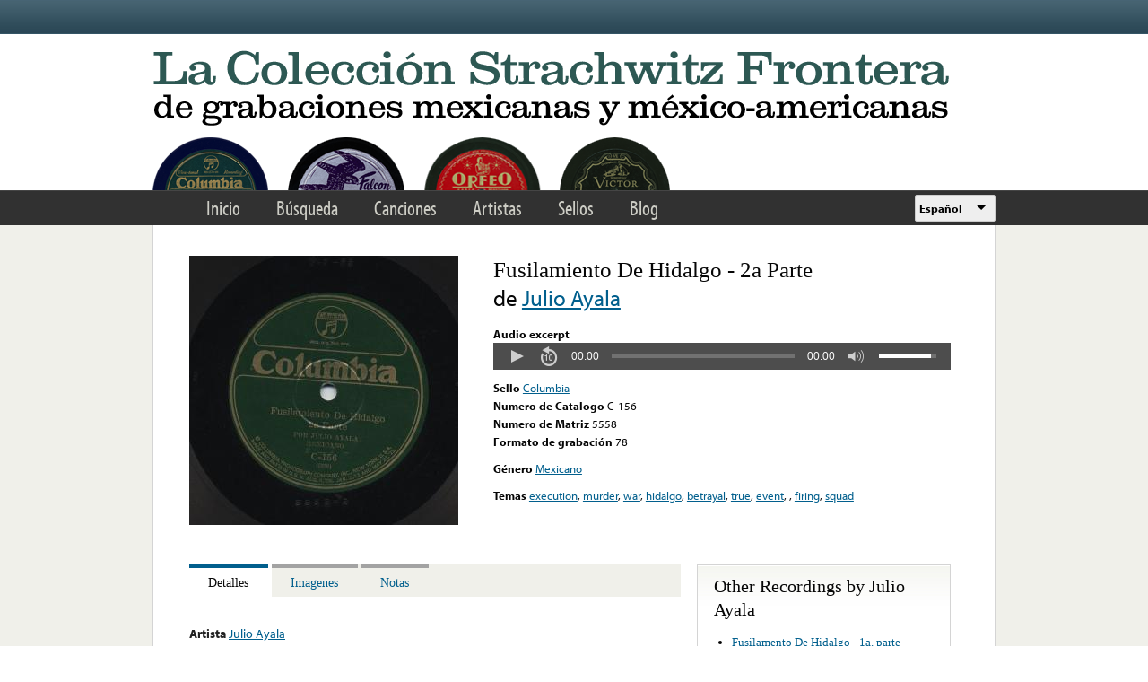

--- FILE ---
content_type: text/html; charset=utf-8
request_url: https://www.google.com/recaptcha/api2/anchor?ar=1&k=6LfFXSETAAAAADlAJYoGQNL0HCe9Kv8XcoeG1-c3&co=aHR0cHM6Ly9mcm9udGVyYS5saWJyYXJ5LnVjbGEuZWR1OjQ0Mw..&hl=en&v=PoyoqOPhxBO7pBk68S4YbpHZ&theme=light&size=normal&anchor-ms=20000&execute-ms=30000&cb=3bwddlkyfol
body_size: 49291
content:
<!DOCTYPE HTML><html dir="ltr" lang="en"><head><meta http-equiv="Content-Type" content="text/html; charset=UTF-8">
<meta http-equiv="X-UA-Compatible" content="IE=edge">
<title>reCAPTCHA</title>
<style type="text/css">
/* cyrillic-ext */
@font-face {
  font-family: 'Roboto';
  font-style: normal;
  font-weight: 400;
  font-stretch: 100%;
  src: url(//fonts.gstatic.com/s/roboto/v48/KFO7CnqEu92Fr1ME7kSn66aGLdTylUAMa3GUBHMdazTgWw.woff2) format('woff2');
  unicode-range: U+0460-052F, U+1C80-1C8A, U+20B4, U+2DE0-2DFF, U+A640-A69F, U+FE2E-FE2F;
}
/* cyrillic */
@font-face {
  font-family: 'Roboto';
  font-style: normal;
  font-weight: 400;
  font-stretch: 100%;
  src: url(//fonts.gstatic.com/s/roboto/v48/KFO7CnqEu92Fr1ME7kSn66aGLdTylUAMa3iUBHMdazTgWw.woff2) format('woff2');
  unicode-range: U+0301, U+0400-045F, U+0490-0491, U+04B0-04B1, U+2116;
}
/* greek-ext */
@font-face {
  font-family: 'Roboto';
  font-style: normal;
  font-weight: 400;
  font-stretch: 100%;
  src: url(//fonts.gstatic.com/s/roboto/v48/KFO7CnqEu92Fr1ME7kSn66aGLdTylUAMa3CUBHMdazTgWw.woff2) format('woff2');
  unicode-range: U+1F00-1FFF;
}
/* greek */
@font-face {
  font-family: 'Roboto';
  font-style: normal;
  font-weight: 400;
  font-stretch: 100%;
  src: url(//fonts.gstatic.com/s/roboto/v48/KFO7CnqEu92Fr1ME7kSn66aGLdTylUAMa3-UBHMdazTgWw.woff2) format('woff2');
  unicode-range: U+0370-0377, U+037A-037F, U+0384-038A, U+038C, U+038E-03A1, U+03A3-03FF;
}
/* math */
@font-face {
  font-family: 'Roboto';
  font-style: normal;
  font-weight: 400;
  font-stretch: 100%;
  src: url(//fonts.gstatic.com/s/roboto/v48/KFO7CnqEu92Fr1ME7kSn66aGLdTylUAMawCUBHMdazTgWw.woff2) format('woff2');
  unicode-range: U+0302-0303, U+0305, U+0307-0308, U+0310, U+0312, U+0315, U+031A, U+0326-0327, U+032C, U+032F-0330, U+0332-0333, U+0338, U+033A, U+0346, U+034D, U+0391-03A1, U+03A3-03A9, U+03B1-03C9, U+03D1, U+03D5-03D6, U+03F0-03F1, U+03F4-03F5, U+2016-2017, U+2034-2038, U+203C, U+2040, U+2043, U+2047, U+2050, U+2057, U+205F, U+2070-2071, U+2074-208E, U+2090-209C, U+20D0-20DC, U+20E1, U+20E5-20EF, U+2100-2112, U+2114-2115, U+2117-2121, U+2123-214F, U+2190, U+2192, U+2194-21AE, U+21B0-21E5, U+21F1-21F2, U+21F4-2211, U+2213-2214, U+2216-22FF, U+2308-230B, U+2310, U+2319, U+231C-2321, U+2336-237A, U+237C, U+2395, U+239B-23B7, U+23D0, U+23DC-23E1, U+2474-2475, U+25AF, U+25B3, U+25B7, U+25BD, U+25C1, U+25CA, U+25CC, U+25FB, U+266D-266F, U+27C0-27FF, U+2900-2AFF, U+2B0E-2B11, U+2B30-2B4C, U+2BFE, U+3030, U+FF5B, U+FF5D, U+1D400-1D7FF, U+1EE00-1EEFF;
}
/* symbols */
@font-face {
  font-family: 'Roboto';
  font-style: normal;
  font-weight: 400;
  font-stretch: 100%;
  src: url(//fonts.gstatic.com/s/roboto/v48/KFO7CnqEu92Fr1ME7kSn66aGLdTylUAMaxKUBHMdazTgWw.woff2) format('woff2');
  unicode-range: U+0001-000C, U+000E-001F, U+007F-009F, U+20DD-20E0, U+20E2-20E4, U+2150-218F, U+2190, U+2192, U+2194-2199, U+21AF, U+21E6-21F0, U+21F3, U+2218-2219, U+2299, U+22C4-22C6, U+2300-243F, U+2440-244A, U+2460-24FF, U+25A0-27BF, U+2800-28FF, U+2921-2922, U+2981, U+29BF, U+29EB, U+2B00-2BFF, U+4DC0-4DFF, U+FFF9-FFFB, U+10140-1018E, U+10190-1019C, U+101A0, U+101D0-101FD, U+102E0-102FB, U+10E60-10E7E, U+1D2C0-1D2D3, U+1D2E0-1D37F, U+1F000-1F0FF, U+1F100-1F1AD, U+1F1E6-1F1FF, U+1F30D-1F30F, U+1F315, U+1F31C, U+1F31E, U+1F320-1F32C, U+1F336, U+1F378, U+1F37D, U+1F382, U+1F393-1F39F, U+1F3A7-1F3A8, U+1F3AC-1F3AF, U+1F3C2, U+1F3C4-1F3C6, U+1F3CA-1F3CE, U+1F3D4-1F3E0, U+1F3ED, U+1F3F1-1F3F3, U+1F3F5-1F3F7, U+1F408, U+1F415, U+1F41F, U+1F426, U+1F43F, U+1F441-1F442, U+1F444, U+1F446-1F449, U+1F44C-1F44E, U+1F453, U+1F46A, U+1F47D, U+1F4A3, U+1F4B0, U+1F4B3, U+1F4B9, U+1F4BB, U+1F4BF, U+1F4C8-1F4CB, U+1F4D6, U+1F4DA, U+1F4DF, U+1F4E3-1F4E6, U+1F4EA-1F4ED, U+1F4F7, U+1F4F9-1F4FB, U+1F4FD-1F4FE, U+1F503, U+1F507-1F50B, U+1F50D, U+1F512-1F513, U+1F53E-1F54A, U+1F54F-1F5FA, U+1F610, U+1F650-1F67F, U+1F687, U+1F68D, U+1F691, U+1F694, U+1F698, U+1F6AD, U+1F6B2, U+1F6B9-1F6BA, U+1F6BC, U+1F6C6-1F6CF, U+1F6D3-1F6D7, U+1F6E0-1F6EA, U+1F6F0-1F6F3, U+1F6F7-1F6FC, U+1F700-1F7FF, U+1F800-1F80B, U+1F810-1F847, U+1F850-1F859, U+1F860-1F887, U+1F890-1F8AD, U+1F8B0-1F8BB, U+1F8C0-1F8C1, U+1F900-1F90B, U+1F93B, U+1F946, U+1F984, U+1F996, U+1F9E9, U+1FA00-1FA6F, U+1FA70-1FA7C, U+1FA80-1FA89, U+1FA8F-1FAC6, U+1FACE-1FADC, U+1FADF-1FAE9, U+1FAF0-1FAF8, U+1FB00-1FBFF;
}
/* vietnamese */
@font-face {
  font-family: 'Roboto';
  font-style: normal;
  font-weight: 400;
  font-stretch: 100%;
  src: url(//fonts.gstatic.com/s/roboto/v48/KFO7CnqEu92Fr1ME7kSn66aGLdTylUAMa3OUBHMdazTgWw.woff2) format('woff2');
  unicode-range: U+0102-0103, U+0110-0111, U+0128-0129, U+0168-0169, U+01A0-01A1, U+01AF-01B0, U+0300-0301, U+0303-0304, U+0308-0309, U+0323, U+0329, U+1EA0-1EF9, U+20AB;
}
/* latin-ext */
@font-face {
  font-family: 'Roboto';
  font-style: normal;
  font-weight: 400;
  font-stretch: 100%;
  src: url(//fonts.gstatic.com/s/roboto/v48/KFO7CnqEu92Fr1ME7kSn66aGLdTylUAMa3KUBHMdazTgWw.woff2) format('woff2');
  unicode-range: U+0100-02BA, U+02BD-02C5, U+02C7-02CC, U+02CE-02D7, U+02DD-02FF, U+0304, U+0308, U+0329, U+1D00-1DBF, U+1E00-1E9F, U+1EF2-1EFF, U+2020, U+20A0-20AB, U+20AD-20C0, U+2113, U+2C60-2C7F, U+A720-A7FF;
}
/* latin */
@font-face {
  font-family: 'Roboto';
  font-style: normal;
  font-weight: 400;
  font-stretch: 100%;
  src: url(//fonts.gstatic.com/s/roboto/v48/KFO7CnqEu92Fr1ME7kSn66aGLdTylUAMa3yUBHMdazQ.woff2) format('woff2');
  unicode-range: U+0000-00FF, U+0131, U+0152-0153, U+02BB-02BC, U+02C6, U+02DA, U+02DC, U+0304, U+0308, U+0329, U+2000-206F, U+20AC, U+2122, U+2191, U+2193, U+2212, U+2215, U+FEFF, U+FFFD;
}
/* cyrillic-ext */
@font-face {
  font-family: 'Roboto';
  font-style: normal;
  font-weight: 500;
  font-stretch: 100%;
  src: url(//fonts.gstatic.com/s/roboto/v48/KFO7CnqEu92Fr1ME7kSn66aGLdTylUAMa3GUBHMdazTgWw.woff2) format('woff2');
  unicode-range: U+0460-052F, U+1C80-1C8A, U+20B4, U+2DE0-2DFF, U+A640-A69F, U+FE2E-FE2F;
}
/* cyrillic */
@font-face {
  font-family: 'Roboto';
  font-style: normal;
  font-weight: 500;
  font-stretch: 100%;
  src: url(//fonts.gstatic.com/s/roboto/v48/KFO7CnqEu92Fr1ME7kSn66aGLdTylUAMa3iUBHMdazTgWw.woff2) format('woff2');
  unicode-range: U+0301, U+0400-045F, U+0490-0491, U+04B0-04B1, U+2116;
}
/* greek-ext */
@font-face {
  font-family: 'Roboto';
  font-style: normal;
  font-weight: 500;
  font-stretch: 100%;
  src: url(//fonts.gstatic.com/s/roboto/v48/KFO7CnqEu92Fr1ME7kSn66aGLdTylUAMa3CUBHMdazTgWw.woff2) format('woff2');
  unicode-range: U+1F00-1FFF;
}
/* greek */
@font-face {
  font-family: 'Roboto';
  font-style: normal;
  font-weight: 500;
  font-stretch: 100%;
  src: url(//fonts.gstatic.com/s/roboto/v48/KFO7CnqEu92Fr1ME7kSn66aGLdTylUAMa3-UBHMdazTgWw.woff2) format('woff2');
  unicode-range: U+0370-0377, U+037A-037F, U+0384-038A, U+038C, U+038E-03A1, U+03A3-03FF;
}
/* math */
@font-face {
  font-family: 'Roboto';
  font-style: normal;
  font-weight: 500;
  font-stretch: 100%;
  src: url(//fonts.gstatic.com/s/roboto/v48/KFO7CnqEu92Fr1ME7kSn66aGLdTylUAMawCUBHMdazTgWw.woff2) format('woff2');
  unicode-range: U+0302-0303, U+0305, U+0307-0308, U+0310, U+0312, U+0315, U+031A, U+0326-0327, U+032C, U+032F-0330, U+0332-0333, U+0338, U+033A, U+0346, U+034D, U+0391-03A1, U+03A3-03A9, U+03B1-03C9, U+03D1, U+03D5-03D6, U+03F0-03F1, U+03F4-03F5, U+2016-2017, U+2034-2038, U+203C, U+2040, U+2043, U+2047, U+2050, U+2057, U+205F, U+2070-2071, U+2074-208E, U+2090-209C, U+20D0-20DC, U+20E1, U+20E5-20EF, U+2100-2112, U+2114-2115, U+2117-2121, U+2123-214F, U+2190, U+2192, U+2194-21AE, U+21B0-21E5, U+21F1-21F2, U+21F4-2211, U+2213-2214, U+2216-22FF, U+2308-230B, U+2310, U+2319, U+231C-2321, U+2336-237A, U+237C, U+2395, U+239B-23B7, U+23D0, U+23DC-23E1, U+2474-2475, U+25AF, U+25B3, U+25B7, U+25BD, U+25C1, U+25CA, U+25CC, U+25FB, U+266D-266F, U+27C0-27FF, U+2900-2AFF, U+2B0E-2B11, U+2B30-2B4C, U+2BFE, U+3030, U+FF5B, U+FF5D, U+1D400-1D7FF, U+1EE00-1EEFF;
}
/* symbols */
@font-face {
  font-family: 'Roboto';
  font-style: normal;
  font-weight: 500;
  font-stretch: 100%;
  src: url(//fonts.gstatic.com/s/roboto/v48/KFO7CnqEu92Fr1ME7kSn66aGLdTylUAMaxKUBHMdazTgWw.woff2) format('woff2');
  unicode-range: U+0001-000C, U+000E-001F, U+007F-009F, U+20DD-20E0, U+20E2-20E4, U+2150-218F, U+2190, U+2192, U+2194-2199, U+21AF, U+21E6-21F0, U+21F3, U+2218-2219, U+2299, U+22C4-22C6, U+2300-243F, U+2440-244A, U+2460-24FF, U+25A0-27BF, U+2800-28FF, U+2921-2922, U+2981, U+29BF, U+29EB, U+2B00-2BFF, U+4DC0-4DFF, U+FFF9-FFFB, U+10140-1018E, U+10190-1019C, U+101A0, U+101D0-101FD, U+102E0-102FB, U+10E60-10E7E, U+1D2C0-1D2D3, U+1D2E0-1D37F, U+1F000-1F0FF, U+1F100-1F1AD, U+1F1E6-1F1FF, U+1F30D-1F30F, U+1F315, U+1F31C, U+1F31E, U+1F320-1F32C, U+1F336, U+1F378, U+1F37D, U+1F382, U+1F393-1F39F, U+1F3A7-1F3A8, U+1F3AC-1F3AF, U+1F3C2, U+1F3C4-1F3C6, U+1F3CA-1F3CE, U+1F3D4-1F3E0, U+1F3ED, U+1F3F1-1F3F3, U+1F3F5-1F3F7, U+1F408, U+1F415, U+1F41F, U+1F426, U+1F43F, U+1F441-1F442, U+1F444, U+1F446-1F449, U+1F44C-1F44E, U+1F453, U+1F46A, U+1F47D, U+1F4A3, U+1F4B0, U+1F4B3, U+1F4B9, U+1F4BB, U+1F4BF, U+1F4C8-1F4CB, U+1F4D6, U+1F4DA, U+1F4DF, U+1F4E3-1F4E6, U+1F4EA-1F4ED, U+1F4F7, U+1F4F9-1F4FB, U+1F4FD-1F4FE, U+1F503, U+1F507-1F50B, U+1F50D, U+1F512-1F513, U+1F53E-1F54A, U+1F54F-1F5FA, U+1F610, U+1F650-1F67F, U+1F687, U+1F68D, U+1F691, U+1F694, U+1F698, U+1F6AD, U+1F6B2, U+1F6B9-1F6BA, U+1F6BC, U+1F6C6-1F6CF, U+1F6D3-1F6D7, U+1F6E0-1F6EA, U+1F6F0-1F6F3, U+1F6F7-1F6FC, U+1F700-1F7FF, U+1F800-1F80B, U+1F810-1F847, U+1F850-1F859, U+1F860-1F887, U+1F890-1F8AD, U+1F8B0-1F8BB, U+1F8C0-1F8C1, U+1F900-1F90B, U+1F93B, U+1F946, U+1F984, U+1F996, U+1F9E9, U+1FA00-1FA6F, U+1FA70-1FA7C, U+1FA80-1FA89, U+1FA8F-1FAC6, U+1FACE-1FADC, U+1FADF-1FAE9, U+1FAF0-1FAF8, U+1FB00-1FBFF;
}
/* vietnamese */
@font-face {
  font-family: 'Roboto';
  font-style: normal;
  font-weight: 500;
  font-stretch: 100%;
  src: url(//fonts.gstatic.com/s/roboto/v48/KFO7CnqEu92Fr1ME7kSn66aGLdTylUAMa3OUBHMdazTgWw.woff2) format('woff2');
  unicode-range: U+0102-0103, U+0110-0111, U+0128-0129, U+0168-0169, U+01A0-01A1, U+01AF-01B0, U+0300-0301, U+0303-0304, U+0308-0309, U+0323, U+0329, U+1EA0-1EF9, U+20AB;
}
/* latin-ext */
@font-face {
  font-family: 'Roboto';
  font-style: normal;
  font-weight: 500;
  font-stretch: 100%;
  src: url(//fonts.gstatic.com/s/roboto/v48/KFO7CnqEu92Fr1ME7kSn66aGLdTylUAMa3KUBHMdazTgWw.woff2) format('woff2');
  unicode-range: U+0100-02BA, U+02BD-02C5, U+02C7-02CC, U+02CE-02D7, U+02DD-02FF, U+0304, U+0308, U+0329, U+1D00-1DBF, U+1E00-1E9F, U+1EF2-1EFF, U+2020, U+20A0-20AB, U+20AD-20C0, U+2113, U+2C60-2C7F, U+A720-A7FF;
}
/* latin */
@font-face {
  font-family: 'Roboto';
  font-style: normal;
  font-weight: 500;
  font-stretch: 100%;
  src: url(//fonts.gstatic.com/s/roboto/v48/KFO7CnqEu92Fr1ME7kSn66aGLdTylUAMa3yUBHMdazQ.woff2) format('woff2');
  unicode-range: U+0000-00FF, U+0131, U+0152-0153, U+02BB-02BC, U+02C6, U+02DA, U+02DC, U+0304, U+0308, U+0329, U+2000-206F, U+20AC, U+2122, U+2191, U+2193, U+2212, U+2215, U+FEFF, U+FFFD;
}
/* cyrillic-ext */
@font-face {
  font-family: 'Roboto';
  font-style: normal;
  font-weight: 900;
  font-stretch: 100%;
  src: url(//fonts.gstatic.com/s/roboto/v48/KFO7CnqEu92Fr1ME7kSn66aGLdTylUAMa3GUBHMdazTgWw.woff2) format('woff2');
  unicode-range: U+0460-052F, U+1C80-1C8A, U+20B4, U+2DE0-2DFF, U+A640-A69F, U+FE2E-FE2F;
}
/* cyrillic */
@font-face {
  font-family: 'Roboto';
  font-style: normal;
  font-weight: 900;
  font-stretch: 100%;
  src: url(//fonts.gstatic.com/s/roboto/v48/KFO7CnqEu92Fr1ME7kSn66aGLdTylUAMa3iUBHMdazTgWw.woff2) format('woff2');
  unicode-range: U+0301, U+0400-045F, U+0490-0491, U+04B0-04B1, U+2116;
}
/* greek-ext */
@font-face {
  font-family: 'Roboto';
  font-style: normal;
  font-weight: 900;
  font-stretch: 100%;
  src: url(//fonts.gstatic.com/s/roboto/v48/KFO7CnqEu92Fr1ME7kSn66aGLdTylUAMa3CUBHMdazTgWw.woff2) format('woff2');
  unicode-range: U+1F00-1FFF;
}
/* greek */
@font-face {
  font-family: 'Roboto';
  font-style: normal;
  font-weight: 900;
  font-stretch: 100%;
  src: url(//fonts.gstatic.com/s/roboto/v48/KFO7CnqEu92Fr1ME7kSn66aGLdTylUAMa3-UBHMdazTgWw.woff2) format('woff2');
  unicode-range: U+0370-0377, U+037A-037F, U+0384-038A, U+038C, U+038E-03A1, U+03A3-03FF;
}
/* math */
@font-face {
  font-family: 'Roboto';
  font-style: normal;
  font-weight: 900;
  font-stretch: 100%;
  src: url(//fonts.gstatic.com/s/roboto/v48/KFO7CnqEu92Fr1ME7kSn66aGLdTylUAMawCUBHMdazTgWw.woff2) format('woff2');
  unicode-range: U+0302-0303, U+0305, U+0307-0308, U+0310, U+0312, U+0315, U+031A, U+0326-0327, U+032C, U+032F-0330, U+0332-0333, U+0338, U+033A, U+0346, U+034D, U+0391-03A1, U+03A3-03A9, U+03B1-03C9, U+03D1, U+03D5-03D6, U+03F0-03F1, U+03F4-03F5, U+2016-2017, U+2034-2038, U+203C, U+2040, U+2043, U+2047, U+2050, U+2057, U+205F, U+2070-2071, U+2074-208E, U+2090-209C, U+20D0-20DC, U+20E1, U+20E5-20EF, U+2100-2112, U+2114-2115, U+2117-2121, U+2123-214F, U+2190, U+2192, U+2194-21AE, U+21B0-21E5, U+21F1-21F2, U+21F4-2211, U+2213-2214, U+2216-22FF, U+2308-230B, U+2310, U+2319, U+231C-2321, U+2336-237A, U+237C, U+2395, U+239B-23B7, U+23D0, U+23DC-23E1, U+2474-2475, U+25AF, U+25B3, U+25B7, U+25BD, U+25C1, U+25CA, U+25CC, U+25FB, U+266D-266F, U+27C0-27FF, U+2900-2AFF, U+2B0E-2B11, U+2B30-2B4C, U+2BFE, U+3030, U+FF5B, U+FF5D, U+1D400-1D7FF, U+1EE00-1EEFF;
}
/* symbols */
@font-face {
  font-family: 'Roboto';
  font-style: normal;
  font-weight: 900;
  font-stretch: 100%;
  src: url(//fonts.gstatic.com/s/roboto/v48/KFO7CnqEu92Fr1ME7kSn66aGLdTylUAMaxKUBHMdazTgWw.woff2) format('woff2');
  unicode-range: U+0001-000C, U+000E-001F, U+007F-009F, U+20DD-20E0, U+20E2-20E4, U+2150-218F, U+2190, U+2192, U+2194-2199, U+21AF, U+21E6-21F0, U+21F3, U+2218-2219, U+2299, U+22C4-22C6, U+2300-243F, U+2440-244A, U+2460-24FF, U+25A0-27BF, U+2800-28FF, U+2921-2922, U+2981, U+29BF, U+29EB, U+2B00-2BFF, U+4DC0-4DFF, U+FFF9-FFFB, U+10140-1018E, U+10190-1019C, U+101A0, U+101D0-101FD, U+102E0-102FB, U+10E60-10E7E, U+1D2C0-1D2D3, U+1D2E0-1D37F, U+1F000-1F0FF, U+1F100-1F1AD, U+1F1E6-1F1FF, U+1F30D-1F30F, U+1F315, U+1F31C, U+1F31E, U+1F320-1F32C, U+1F336, U+1F378, U+1F37D, U+1F382, U+1F393-1F39F, U+1F3A7-1F3A8, U+1F3AC-1F3AF, U+1F3C2, U+1F3C4-1F3C6, U+1F3CA-1F3CE, U+1F3D4-1F3E0, U+1F3ED, U+1F3F1-1F3F3, U+1F3F5-1F3F7, U+1F408, U+1F415, U+1F41F, U+1F426, U+1F43F, U+1F441-1F442, U+1F444, U+1F446-1F449, U+1F44C-1F44E, U+1F453, U+1F46A, U+1F47D, U+1F4A3, U+1F4B0, U+1F4B3, U+1F4B9, U+1F4BB, U+1F4BF, U+1F4C8-1F4CB, U+1F4D6, U+1F4DA, U+1F4DF, U+1F4E3-1F4E6, U+1F4EA-1F4ED, U+1F4F7, U+1F4F9-1F4FB, U+1F4FD-1F4FE, U+1F503, U+1F507-1F50B, U+1F50D, U+1F512-1F513, U+1F53E-1F54A, U+1F54F-1F5FA, U+1F610, U+1F650-1F67F, U+1F687, U+1F68D, U+1F691, U+1F694, U+1F698, U+1F6AD, U+1F6B2, U+1F6B9-1F6BA, U+1F6BC, U+1F6C6-1F6CF, U+1F6D3-1F6D7, U+1F6E0-1F6EA, U+1F6F0-1F6F3, U+1F6F7-1F6FC, U+1F700-1F7FF, U+1F800-1F80B, U+1F810-1F847, U+1F850-1F859, U+1F860-1F887, U+1F890-1F8AD, U+1F8B0-1F8BB, U+1F8C0-1F8C1, U+1F900-1F90B, U+1F93B, U+1F946, U+1F984, U+1F996, U+1F9E9, U+1FA00-1FA6F, U+1FA70-1FA7C, U+1FA80-1FA89, U+1FA8F-1FAC6, U+1FACE-1FADC, U+1FADF-1FAE9, U+1FAF0-1FAF8, U+1FB00-1FBFF;
}
/* vietnamese */
@font-face {
  font-family: 'Roboto';
  font-style: normal;
  font-weight: 900;
  font-stretch: 100%;
  src: url(//fonts.gstatic.com/s/roboto/v48/KFO7CnqEu92Fr1ME7kSn66aGLdTylUAMa3OUBHMdazTgWw.woff2) format('woff2');
  unicode-range: U+0102-0103, U+0110-0111, U+0128-0129, U+0168-0169, U+01A0-01A1, U+01AF-01B0, U+0300-0301, U+0303-0304, U+0308-0309, U+0323, U+0329, U+1EA0-1EF9, U+20AB;
}
/* latin-ext */
@font-face {
  font-family: 'Roboto';
  font-style: normal;
  font-weight: 900;
  font-stretch: 100%;
  src: url(//fonts.gstatic.com/s/roboto/v48/KFO7CnqEu92Fr1ME7kSn66aGLdTylUAMa3KUBHMdazTgWw.woff2) format('woff2');
  unicode-range: U+0100-02BA, U+02BD-02C5, U+02C7-02CC, U+02CE-02D7, U+02DD-02FF, U+0304, U+0308, U+0329, U+1D00-1DBF, U+1E00-1E9F, U+1EF2-1EFF, U+2020, U+20A0-20AB, U+20AD-20C0, U+2113, U+2C60-2C7F, U+A720-A7FF;
}
/* latin */
@font-face {
  font-family: 'Roboto';
  font-style: normal;
  font-weight: 900;
  font-stretch: 100%;
  src: url(//fonts.gstatic.com/s/roboto/v48/KFO7CnqEu92Fr1ME7kSn66aGLdTylUAMa3yUBHMdazQ.woff2) format('woff2');
  unicode-range: U+0000-00FF, U+0131, U+0152-0153, U+02BB-02BC, U+02C6, U+02DA, U+02DC, U+0304, U+0308, U+0329, U+2000-206F, U+20AC, U+2122, U+2191, U+2193, U+2212, U+2215, U+FEFF, U+FFFD;
}

</style>
<link rel="stylesheet" type="text/css" href="https://www.gstatic.com/recaptcha/releases/PoyoqOPhxBO7pBk68S4YbpHZ/styles__ltr.css">
<script nonce="8OcBKazTrb26sW86gbtIRg" type="text/javascript">window['__recaptcha_api'] = 'https://www.google.com/recaptcha/api2/';</script>
<script type="text/javascript" src="https://www.gstatic.com/recaptcha/releases/PoyoqOPhxBO7pBk68S4YbpHZ/recaptcha__en.js" nonce="8OcBKazTrb26sW86gbtIRg">
      
    </script></head>
<body><div id="rc-anchor-alert" class="rc-anchor-alert"></div>
<input type="hidden" id="recaptcha-token" value="[base64]">
<script type="text/javascript" nonce="8OcBKazTrb26sW86gbtIRg">
      recaptcha.anchor.Main.init("[\x22ainput\x22,[\x22bgdata\x22,\x22\x22,\[base64]/[base64]/[base64]/[base64]/[base64]/[base64]/KGcoTywyNTMsTy5PKSxVRyhPLEMpKTpnKE8sMjUzLEMpLE8pKSxsKSksTykpfSxieT1mdW5jdGlvbihDLE8sdSxsKXtmb3IobD0odT1SKEMpLDApO08+MDtPLS0pbD1sPDw4fFooQyk7ZyhDLHUsbCl9LFVHPWZ1bmN0aW9uKEMsTyl7Qy5pLmxlbmd0aD4xMDQ/[base64]/[base64]/[base64]/[base64]/[base64]/[base64]/[base64]\\u003d\x22,\[base64]\\u003d\x22,\x22Fl06wrtpw4MmDcOVwop+w6XDrTldYUXCtMK7w5UBwpEaKjYww5HDosKtBsKjWgHCuMOFw5jCvcK8w7vDiMK/wrfCvS7DpcK/woUtwpPCo8KjB1zCgjtdVsKYworDvcOawq4cw45vUMOlw7RtG8OmSsOEwo3Dvjs3wo7Dm8OSXMKJwptlIHcKwppTw53Cs8O7woPCgQjCusODVATDjMOIwrXDrEoyw5hNwr1PfsKLw5MrwqrCvwo/ezlPwrzDjFjCsnc8woIgwqvDhcKDBcKBwpcTw7ZNWcOxw65awoQow47DsmrCj8KAw6RjCChnw653ETDDjX7DhGRJNg1Ww4ZTE1ZIwpM3BsOqbsKDwqXDjnfDvcK8woXDg8KawoBobiPCk1Z3wqcMPcOGwovCnFpjC0DCvcKmM8OWKBQhw7vCiU/[base64]/[base64]/[base64]/DgMODwrrDpELCl8KDw5jDqcOKWcKcDT0MEcOgahNVOncJw7tSw6/DnCbCm1LDtsO3JC/DtETDicOrIMKbwr7CgMOvw6Egw6HDjW3CqnE0Rzsgw5fDsjLDssK4w6/CvsKAXcOxw7kRP0IIwqYAJGlxIgF/McOeIg3DkMK3cwwpw5Y2w47DgsKJc8KNbCDCghhPw6sBI3HCtVs8WcOTworDr2jCiEJ8W8OqURt/wpTCkTgDw4E8ccKzwrvDncOTJMOGw6LCr1LDv3ddw6dsw43Dq8OJwqxCMsKOw5LDhcKzw4ZrLsKBasKkdkfCkGLCt8Odw7M0e8OMMMOqw612I8Obw6DCtFx1w6fDkS/DnB45FCRMwqkqYsKfw7TDo0/Dt8O8wojDjxAJCMOBS8KAF2rCpirCrwMyDyXDkUgnMcObPRPDpMODwphBF1HCrGfDiCbCqsOtH8KbCMKAw4fDscOTwqUrFRtGwrHCrsOmdsO1N0Qgw5MHw4/DpgoZwrnCqMKfwr/[base64]/ChVbCqsKXH8Klw7o2JxoJXcOLw4dDAynDm8OaHMKQwpPDtkIjfAvCigEHwolow5LDtybCqTQ9wqfDucKDw6QywpjChEACCsO7UUMxwqZVNMKQRQjCj8Klcw/Dln0xwrt1bsKfCMOSw4d8SsKIeDbDp39zwoAlwphccyxjfMK3S8Kewr9yVsKva8OeSwUAwrvDlDHDrcKfwrxfBF0tVBYXw6bDmMOew5nCusOBcFrDk0RDVsOFw60hcMOjw6/CjSoCw5HCnMK3MxZ2wqoeeMOWJsK3wol8CGDDj256U8O8IyDCpcKnW8KzTALCg1TDjMOBJAYBw6YAwoTDlHLDmybCqzbCiMOlwoHCqcKYNsOrw7NDAsOww4wKw6o1ZsOHKgXCuisKwobDosK+w63DlGXCmwrClxZHO8ONWMK/BS/DhMObw5NBwqY9HR7CtjrCscKKwrDCqcOVw73DpsOAwpXCgXjClyQAOnTCpwZnwpTDgMKzEk8IPjR2w7zCjsOPw7YJY8ObHsOYHDsywrfDgcOqwoXCn8K/[base64]/NwrDvsOic8K8w4XDmFk9I1fCgsO0e2bCj11Ow4zDjcK+clnDucOMw58HwqQBYcK9AMKqJG3ClkrDkxgMw5tEPErCh8KNw43CucOGw7/[base64]/A389wo4JTsO3a8OgMsKCwpUgwrESw7jCnyfDq8KkVsKvw77CpsObwr9kQl3Csj/[base64]/DiA7CiEkswrTCtnvDm0FAwpY4wo7ClDPDocKXw64/VhYaK8KXw6zCicOOw6TDosOcwp/CtEMhdcOow4ZNw47CvsK4JBIgwp7DrVEvT8Otw7zDvcOke8OgwrIVA8OIKsKLU2xRw6gBGsO+w7TDnxDCgsOkUz8rRCIYw4nCsTt7wo7DkTJ4XMOjwq1QDMOpw53DkUvDt8KDwrfCsHxoNyTDi8OjO1PDqXBcAR/[base64]/L8O7LcKyw5HCi8KvaDjCsXDCn8ObwokiwpRtw7YgT1gDDCp8wobCuALDtT1IZRhsw4wJUQ8LH8OOJV9nw6gmPg4fwo4FJMKCVsKqZyPCmGnDpcKlw5vDm3/Cp8OzBRwgHUTCl8Okw7bCqMKZHsKUB8OhwrPCmUnDj8OHGWHCjMO/JMOZwpTDtMOPbCrChzfDn1LDpMO6ccKwacO3ccOuwpENO8OYwrvDk8OTVHHDjTUhwqnCsV4vwpF6w6LDosKfw44SIcO1wpnChULDtnjCgMKPLxpAecOow7nDpsKZC0hww43CiMKxwpRmLsKiw5/DvUwNw6nDmAsEwobDmStlwrBZBsKhwqkqw503UcOgeTvCkytNW8KiwoXClcKQw6XCl8Oqw5hZTCnCp8OwwrbCmBdFecObw5tdTcOJwoRFZcOxw6fDsBdJw6hpwq7Cty9cccOOwqvDvsO4KcOKw4bDnMK8V8KwwrHCsRd/YXU6TiDCiMO1w4lBb8OJLTMJw6fCtV/CoCDDuW9aWsKJwos1ZsKewrcXw7zDrsO2F2LDmMKifG7ChW/Ck8KcCsOAw43DllkWwo3CmcOCw7bDgcOywpHCqlx5NcObJxJXw73Ct8O9woTDiMONwqLDmMKXwpohw6ZcScKUw5jCihsVdFkKw6I0ecK5wqTCrMKOwqlqwpPCpsKTdsOwwpHDsMOVTVvCmcKdwo8/wo0FwpNBJ0A4wrEwH1cXe8KmZ3bCs39+DFYzw7rDucOcbcOdUsO5w5kmw7U7w5zCg8KYw6jCh8KVFQnDvnbDrS0IUxPCvsO7wpMaTC92w7vCgkdzwoLCocKCLMOQwocvwq1Lw6FLwrdKw4bDmhbCvA7DrTfDul3CqjR5JsOjKMKpaEnDgB/Dli4OCsK4wobDjcKow5wFSsOmWMOtw6TCq8OpMw/CsMKawrIXwrEbw4bCssOkMBHCjcKuVMO+w5zCvMOOwqwGwrFlIirDvMOHJlLCtUrCikhpMWMtdsOmw5PChndXOG3DqcKLNcO0G8KVHRkxTnQ8DhXChWHDiMK2w5rDnsK6wp1ew5bDuDDCjAfCmj/Co8OLw4fClsKiwpowwo9/OjtMZlp6w7LDvGrDngLCjRjCvsKteAJjWVlPwq1cwrNyTMOfw4FcPyfClsKnw4nDscKEQcO+NMK3w6vCv8OnwpDDjXXDjsOZwo/Ci8OtA1Yew43CisO/wpnCgTNiwqrDtcKjw7LCthkPw6UnAsKnZxnCpcO9w71+WsO/eHnDsi59JVtEUMKEw4dxHSbDoVPCsAFDFVVGazrDhcOvwoHDoHLCiCU1dCx5wqwOPV4fw7DClcKiwrdmw5Fdw7jDtsK8wq46w6dBwr3DgTvDpD3CjMKowpDDpjHCvE/DssO/w4ABwq9aw45yFsOXwo3DhXICU8KcwpMYa8OvK8OYScKmc1IrCsKtTsOhSVcoYmpKwoZEw7TDiGoTaMKjI2gUwr18EkbCvxXDisKowrkgwpDDrMKxwp3Dn1HDvF43woN0eMKow45cw6DChMOACsKAw57CvSAMw6IVKcK8w6wgZHUcw6/Dp8KeHcOmw5pebgHChMKgSsKdw5DCr8OHw58iDsKSwr7DpsKpdsK7WBvDlcOywqfCvSPDkhHDrcO+wqPCvcOQSsOawo/DmcOKcnrCvVHDvynDosORwoBcwpnDiishwo4IwokPGsKawonDtwbDvcKPZcObMz1bFMOIHlbCl8OwM2ZiE8Kcc8Khw7cew4zCtFBTQcO8wrEvNS/DtsKgwqnDgsKmwqckw7XCgEIvGsK0w511Xz/[base64]/[base64]/Dn8Oaw4M2wpzCm8Ozw7nCjiYYwrLCgjXDg8OTKmDCvF/DnCjCt2JeE8KbLnXDrj9tw5xkw5EgwpDCt0lOwqdkw7bCmcOQw7lgwpLDjsKGHihpGsKodsKYG8KNwprCh0fCiDXCuQMpwrXCpkDDsBAxE8K9wqPCpcO+wr7CiMOdw4rCqsOdScKGwozDkXXDvG/CrcOQbsKNasK9YhZUw57DpG3DtsOINMOrasKDGw8vZMO6csOsdi/DsxhGBMKewq/Dk8OXw4PCp3Eow78swrp6w4wAwqXCtWDCgxE1w4XCmSfCu8OaITB7w4IBw5YRwppVLcKTwrIvF8KEwqnCh8KkQcKkbzVCw6/CiMKDKTtyHl/DusKvw7TCon7DkE3Ct8ODYy/Dq8ONwqvCilMsKsO4wr57EEM5ZcK4wpnCjwPCsCoPw5EIf8KCcGV+wo/Dn8KMT0ESG1TDlcKXE0vCkCLCmcKGVcOZVVYcwoBNQcKRwqvCsW1BEMOlH8KBClHCs8OXwod2w5XDomXDocKYwoYHcjI7w5LDscK4wolRw5ZPGsOKTx1BwoDDm8K2ElLDsX3CoTkEfcOBw70CMcOTXmN/w7bDjBxYRMKef8O9wpTDkcOlOMK2wpbDpEnCj8OHCEojcxYeU2/Dgh3DqsKrBcKxQMOXE3/[base64]/[base64]/ClsOHw5fDn8KewrsYwoxPW0Bmw4zCqi51cMKgw4/[base64]/XQDDgG/CosKnB8OwGVTChkQUNn4mwr43wrPDnsK6w4hlC8O2wrUgw7/[base64]/DvnwMW33CvygEwpRywpvDuGhYw7MzWw0Hw6J+wr7CgMK+wpnDrTRow4EuScOTw7AHJ8OxwrjCpcKdOsKSwroLfmE4w5bDjsO3TRjDsMKGw6NewrrDr0wbw7J4d8KJw7HCo8KtCMOFKR/Cl1Y8f3HCncO5MmXDgkLDi8KlwrnDicOcw7ILTiPCjG7CnmcYwqJVdsKJEsOVOEDDrcKcwrsFwq9qa0rCtBXCrMKiE0s2HhgFcFLChsKYwrMmw4nCjMKiwoM2DiQsP187cMOkEcOgw7l1e8Kkwr4Mwo5pw4zDmyDDtkjDkcKFHD9/[base64]/CusOEaHpQw6bDmMObw5fCnWLDmsKCbXMSwo0NwprCjFHDlcO8w7rDvcK1wpbDpsOuw6xna8KaIEFOwoBfdlBzw4wUwo/[base64]/[base64]/Yho5HUXCi0tzw64nwo3ChMOFwpHDpnXDrcK+IMOEw6PDkTgqwqnCtFbDnFseeE/DugRBwqsHOMOVw7Apw4pQwp0Pw7k6w5tmHsKtw6I/w4jDl2I5VQrCsMKBfcOUCMOtw60fFMObYXbCoXlywpXCmjXCt2RswrUWw70OXzwNO1/CnxLCnMKLGMKEd0TDvsK6wpMwCjx3wqDCocOLfX/Dh111w6TCi8KuwpTCl8KRZsKDZ2Z6Rg9Rwo0Dwr97w6JcwqDClEjDtX/[base64]/H1HCu3LCkCp6wqjDlFbCq8OEwoDCqShYWsKjCcKHw6pPaMOiw6UAccKywp7Cpi1MbS8bLU7CsTREwo5PWVtNfxVkwo4YwpPDkkJpL8O6NwDDqSfDj0fDqcKcMsKnw7RMBhwIwqdIfnkcFcOPDnd2wqLDrxI+wqtXesKYEj4fF8ORw53Dq8OCwo/Cn8O4NcOmwpg/HsKCw7/[base64]/DosOow6XCuWQnw4/Cu19Jw57CksOuwq/CtcO1ODTDg8KxEBxYwp42w6sawoHDoWXDryrDg14XQcO+woZXLMK7wqggcWHDh8ONORt4LMKNw7fDpBnDqzIQES13w6HDq8ONR8KZwp9bwqd4w4UDw5txLcKpw4TDmsKqDh/Dl8K8wqXChsK7aFbDrsK0wqHCnGjDq2DDhcOTZh1hbMOTw49Lw7LDoQDDh8OYAMOxdBbDki3Di8KoA8KfMnNXwrs/dMOFw40ZLcKhWyc5wpXCgMOEwrlwwq42RWHDp08MwqzDg8KXwozDtsKFwqN/HSDDsMKkDGgXwr3DpsKEQx8gMsKCwrPDngnCicOnY28KwpXCmcKkHcOAXUnCpMO/w5rDm8KZw43DimAtw6F9Awx1wp8WSQ0SQGTDm8KxeGjDsVjDmELDoMOvW0LCl8O+a2vCq3/CmCNwCcOlwpTCn3LDkGs5HGDDrkbDhMKYwrEbIUsvRsKUA8KPwovClMKULCLDrkfDqsKoZ8KDwovDjsKiI1nCjGLDkiN1wqPCq8OXJ8OwfWl1fGHCmsKmEcO0EMKzHF/ClMKRFMKTRBTDlSLCrcOLHsKlwqRbw5bCjsOew7rDsE8MJyjCqzQSwrLCtMKAMsKSwqLDljzCqsKrwo/Di8KkB0TCrsOGP2Ucw5czDX/Cs8ORwrzDoMOVNVZSw6Irw7fDkF5Nwp0vdVzCk3xmw4bDgmzDnxzDvcKrQTzDqMO6wqjDlsKHw5QDaRUjw78uLMO2VcO6CR7CscKmwrXCjsODIcOswpUJAMKAwqXCj8K2w6hEFsKQQcK1eDfCgMO1wpQOwocAwoXDrHnCtsOMw6vCrSrDvMKqwp3DmMKePMK7YW1Ow7/[base64]/[base64]/DpsK3K8Kvw6LDsxbCjDUzKcOPwpcDwp4AP8KNwq4CR8KLw7zCmWx1GS/CtngVR0Rbw6fCr13Cg8Kzw5zDiypTPsKycAHCiV7DiwnDlSfDkRbDkMKkwqjDngtZwq0UIcOiwrDCoHbCtMKafMOdw7vDow8VU2HDq8Ozwo7Dm3QqMWnDucKWf8KTw7Nsw5vDu8KnQEnCq1PDvVnCi8KPwrLDsURfDcOvKsO9KcKjwqJswo/CmxLDq8OGw4UEAMOyRsKtUcOObMK4w6gBw4N4wocoYsK9wo3ClsKMw59Nw7fDvcOFw4RPw4w9wr06w5fDnl1Iwp0Pw6XDt8OPwpTCujXCi3PChhfDgT3Dj8ORwr/DusKgwrhnEwUUAmxuYFLCpxfDpcO4w4PCqMKBXMKxw54xBGTCkhY3UXvCnw8ZY8OQCMKCEBrCqXzDtirCmVXDiwbCq8OWCGB6w7DDr8O0Ej/[base64]/[base64]/XcO0bR5GwpFRCcOFw7LCqXLDgRN2w4zDs8O4HcOowrwif8KcJQ8AwrwuwrwGfcOcF8KiUsKbBHZFwoTCpcOqMVM0QHNRT3xMQ1DDpkVcEsOxWsOZwp3Dk8KjPxZ1R8K+EX1xKMKlwr7Dj3oXw4tuJzbDo3BYTlPDvcKFw6/DjsKtLTDCokUBNjrDnSDDisK/P1HDmVY7wrjCiMKlw43DuRnDvEgzw6fCkcO6wqAIw4bCgcOhXcOCJcKpw7/CvMKcPwk3CWLCgcOhK8OpwpEGIcKqeVbDuMOiNsKtEwrDlnnCkMObwrrCtm3Ck8OqLcO3w6PCvxJJCnXCnTc3wovDrsKXOMOlFMKJQ8KAwr/DqCbCusOSwpTCmcKLE1U0w5HCr8OEwoTCgjoRG8Oow5HChUpEwoDDusObw5PDhcOjw7XDtsODPcKYwpPDiF3Ct2fDgD5Qw7VxwqjCjXgDwqHCjMKTwrTDoTlnPRMnM8OfccOgQMKSR8KMTA1Nwogyw5c9woQ/CX7DvSkLbMKiEMKbw7USwqfDpcKgfXzCskE7woE0wpnCnwpBwo17wrMdGW/DqXUvC31Lw7zDu8ODOcKsKFzCqsOTwoVhwprDm8OAccKRwpR/w4dJPHVOw5J7EXTCgSvCoAPDqkrDrB3Dv2Bjw53Doh7DqMOGw7fCvSjCtcOUYhtRwqJxw4Euwq/[base64]/C8OwwpbCqFXDqcKYw7dAw6DCjE3CuxLCpMOaWcOgw6YAUcO3w4nDpMO3w48BwqjDojfCtwFpQgszFiUsYsOQU2LCjTjCtsO3wqfDm8Kyw64sw7LDrjVWwqdQwpLCm8KfZjsGHcK/WMOVWsOPwp3DssOZw6nCuVDDjxAgNsOhFcK/VcKeTsOiw4HDg3sjwrfClj94wqgxw7Eqw47DhMKawpDDpVXCsGfDvMOAKR3DoQ3CvsO1D1B2w7Nkw7XDocO9wpRWABfCpcOBPwlySxxgBMOZwo58wopJLzZmw4ldwqTCr8OLw7jDvsOcwrd/[base64]/DrD/DkcKZw6lbbcKuw61WW8OxGMKADS3CssOkKMOyc8O5wrURWsKDw4PDl2RewrhTCGAFPMKtYjLCiAAREcKfH8O/w4LDrXTCr0zDjDoVw5HCkk8KwovCiCNcGBHDm8OAw4cpwpBYBwPDkndhwr/DrWMRTT/[base64]/DsTNswp3CtMOxfcO6wqDDhmZDw4fDk8OEWcKaEsOIw4MvBG/DgAo5bVd1wq/Cvys7DsKFw47DgBLClMObwqAaLAXCkEPCmMO3wp5eIlkywqcCViDCjFXCtMKndQkHwqzDjkojY3kma14SARzDpx1zw4YXw55BM8Ocw7hxb8KBcsO9wok1wo8FICl+w47CrV18w5QqGsOlw5phwo/[base64]/ClG7Dp8OPwobDk2nCnMONWFHDj2fDgRdGL8Ktw69XwrEKwq8kw5hOw7IePk5MCAFvS8K5wr/CjcKrUg/CpmPCisO+woJxwrHClsKrMDnCo3Jzc8OaP8OkHinDvgYWJMOLBhfCqG/Dl3MAw4ZKTljCqwtJw7ARaivDr0zDicKJVQjDmH3DuWTDl8KTbg8WKTcLwpBpw5Mzwpt+NgV3w73DscKvw6XDhmMwwrYFw47Cg8Ouw5d3w7jDr8O+InABwqYKYS5/w7DCr39kdMKiwqXCrk9/S07Cr0Zew5/[base64]/F8OVw6Jxw7LCg8KWw4/DvlzDuX7DvMO/w4TCumvChmrCpsKZw68+w6d+wohMVU4uw6TDnsKXw6E7wrTCk8KuTMOwwq9gK8O2w5lQFVDCuXd8w4xIw7smw5YkwrvCpsOrBm3CjHrDgDnDtzPCgcKvwpbCkcKDWMOxJsKddndyw6V/w6nClETDjMKcU8Ofw6RQw5bDnSNVLTbDoCrCrSlKwo7DnTkYLDDDncK8SBxtw6x7T8ODMDHCtH5aJsOew51/w4rDvMK7Rg3Di8K3wrgnE8OlfHXDvToywodVw4RzIEckwpjDuMOTw5wkAk9tMgnCkcK2DcKXWcOxw4ZwMB8twqczw5TCtGsCw6TDt8K4AMOaIcKsNcODaBrCny5OQWrDmsKGwphGPsOZw4zDhsK/[base64]/bGrDgMKNw5AXwq9dwrldQFnDt8OPEsKxcsKmO1JSwqvDsnhKNxvCs3lMCsKmJzp1wrfCrMKdA0PCncKbH8Knw4TCscOaFcOkwrAywqXDu8K6acOuw5LCjsOWbMK8PkDCvBTCtTYgd8KTw7/Dn8O6w40Uw7YCM8K0w7h+JhLDtANfccO7AsKAWzUzw6AteMOaX8KhwqDDisKZwpVZQiXCuMK1wrnDnyfDqALCqsOPDsKJw7/DgmPClkvDl0bCoGoWwrMfZsOCw5zClcKlwpt+wrrCo8OpbyQvw783LMK8Tz1Jw5o/w4HDiXJmXm3CkznCpMKZw4l6X8OXw4E+w5oiwpvDgsKfPyhAwrbCt2wYU8KBEcKZGsOgwrPChFI1QMK5wpHCssOpPkR8w57DlMObwppGSMO2w4/CsyIBbmTCuBHDrsODw6AWw4nDi8ODw7TDtjDDiW/DoiTDi8OBw7Rrw6dnUcKVwopuVyIvUsKEOnNXHsO3wq5Mw7nCvFHDinXDkS/DvMKlwojCgzrDscKowr3DgWbDqcKuw5HCtT9+w60nw7lewo0vJVMDPMOVw48pwp/Dl8O4wojDq8KoQxXCg8KsQw44RsKEVsOaS8Khw7lxOMKzwr9NJR7Dv8K0wozCl3RqwpfDoAzCmgbDsjpLe2pHwq/Cnm/CrsK8QcONwpILLMKeE8OUw4DDg2VAWUkiBMKkw5MKwrd+wpBew6DDgzvClcOgw7Mww77Ck15Ww7kWbcOUF1fCp8K+w4PDsVDDk8K9wrXDpDEkwpE6wqATwooow6hDIMO2OmvDhlrCnMOqKFPCp8KTwpzDvcOwCScPw53ChhMVXh/DlmXDq28lwp5wwpvDlsOyNxNrwrYwSsOUMRTDq01hecKNwq/DjzLCssK0wopYVgnCsFR8G3TDrF8/[base64]/wrp4D8KePcKCVTnCvcOqw6rDmsOfFcOhMnEhGG9owq7Cqi40wprCvn3CjG8fwrnCvcOww6DDvAXDh8K+Lm8ASMKtwqLDvQJVwo/DgsKHwpbCtsKBTmzCg2ZDMxRDaBTDi3TCkTTDh1g/[base64]/YmcqwpXDpsKgPlvDokAHSCfCiyclN8O5fT3DljUiT17CkMKbXW3CvUQPwrpyNMO5YcK5w7zDv8OIwq1ewp/CsTTCncKTwpvCsXgBw5TCnMKAwo5fwpJwBcOKwpMjKcOhZFkhwqXCn8KTw61zwq9Ww4HDjcKDesK8J8OgH8O6G8Kdw7RvPyzDtDHDnMOuwoQ0ecOrRsKdOwLDjMKYwrQ8wrPCsxTCoH3CocK9w7Bxw6oUbMOOwobDnMO3W8K/cMOVwq/DjnAsw6lndxlkwpowwp4Owosvaj0awpDCvDscPMKswqdHwqDDuxzCrg5LdHjDix7CisKIwqdTwqjDgx3Di8Ksw7rCv8OpRXlTwoDCs8KidMO5w7rChAjCr33DicKxwpHDqMOOLUrDvTzCggjDiMO/QcKEXVVeaFoVwqnCjghGwr/DqcOSY8OPw7XDslVCw59Xb8KawrsDMgFrADTCrnnCm0dlY8Oiw7F8cMO0wpo2AifClDBRw47DoMOUF8KIScKbCcK0wofCv8KPw45iwrpUScOfd07DhWIuw5/Dvi3CqCMOw4IbMsOVwot+wqHDmcOnwrpnGUUqw6TCucKddG7CkcOUR8OYw7IUw6Q4NcOXM8ObKsO0w5oEfMKzABTCjX4YeVUrw7jDumQYwrzDuMK/Y8KATsOwwqvDm8OjNGvCisOMDGU8w6bCs8O0OMKuI2zDrMK8UTDDvsKcwox+w79awqXDmsOTY1VyesOIIQLCo3VTXsKEHCHDsMKQwq5dOBHCiFrDqVrDoTjCqQBxw6AHw7jCk1LDvjxFZMKDTX8ywr7CrMKWN0LCqDnCocOQw7gEwqQLw7wXSQnChhjCicKBwqhQw4I/YWU/wpMvO8K5EMOVccK3w7N3woHDonYbw53DkMKhTTvCu8K1w6NrwqHCkcOlUcOKRWnCnSbDmDnCgGTCqkDDoFxPwpJuwrrDosOHw4l4wrIdL8OjVD1Aw6LCscOpw5rDsW0awoQswp/Cs8O6w7gscQDDosOOTsKFwoB/w4rCj8KCScKqPWg6w7oDCQw7w77DkxTDsjzCjMOuw6AsMCTDrsKCLsK7wqZgMiHDosK8I8OQw5vCpMOZAcKfPmccEcOhKjwXwojCocKDMcOQw6QCA8KFHE0Fa19JwrseY8KmwqTCpmnCn3rCuFwZwqLDpcOnw6jChsO/[base64]/[base64]/DjMK6w6FOw7ZOw7ZqwodZPiZ/UUfDm8KRw6E+RVTDncOzR8K5w6/DnMOtYMOgQh3CjhnCuj4ZwqTCmcOcVAHCocO2X8Kxwo8Dw6/Dsik2wrZXKGJXwpbDg2zCk8OlKsOfw5PDv8OcwpnDuw3DnsKOCMOVwrsswovDlcKMw4/[base64]/DnsOpV0DCtyrDhQBIUcKPwpLDmsKnwrMOcsKKesOkwpg8w7LChm5mbsOTD8OaSAVuw6DDg3ZWwqUfEMKScsKhH1PDmk00V8Oow7LCvHDCg8OyWsOyRVozGUZvwrBCJljCtW0xwoXClGnCt1cLHgfDrFPDocOHw4Nuw6vDgMK5dsOtex8ZRsOhwqp3Ll/CkcOuMcKyw4vDhxRXFcKbw5cIVcOsw4s6enxowrNPwqHDnUhYD8OPwrjDsMKmDcOxw449wrY1wrAjw7Y4NX4Dw5bDtMKsdxfCh0sCfMORScOqdMKpwqlSUSfCnsOuw7zCmsO9w67Cv2XDry3Dhz/[base64]/W8KDTl9uw4VXFz5pw6HDj8KiHW59wp9Nwotuw4omH8OHEcOFwp7CqMKCwq3CssOHw7IUwrLCjgkTwoLCryjDpMKBDxrDl3PDiMKbccOkAyVEw7kOw60ML33CoVluwoZNwrpxLnZVeMOrJcOgcsKxKcKjw4pLw57CvsOOLV7DkH5Cw5dWEsO/w4PDlEJDfm7DojXDrW5Iw6rCpTgsS8OXGjTCpEHCqx1yYmrDvMOLw5AEecKxJsK0wpV+wr4Jwqg9C2Vow7vDjcKgw7bCpGZZw4DDkmgKczNkK8KRwqnCtXrCoRkZwpzDkzsvaVp9B8OFU1/DisKEwoPDv8OYZl7Dhz5sHcKYwo84e0nCtcKpwotqJlQAR8O6w4fCmgbDqsOyw70gYwTClGJ9w7JawphoAsK4LijDp3/DpcOpwqMKw7lWAjLDm8KFT1XDksK/w5LCk8K5dwtkIMKNwq/Dql0OchVlwo8OClTDvmzCngF/UMKgw58Lw77CgFHDgVzCtRnDvU3CtAfDpcKgS8K8aiMSw6AtAXJJw6wswqQtBMKMPCUyaUcZITYvwp7CqXHDnSLCs8OFw5kPwps/w7/[base64]/UgN9L8KsAsOBwrFXLEzDizXDgcOXby03KsKeF3dkw6cnw6LDscOKw6nCicKnTsKQXMOsfUjCg8KAL8Kmw5HCg8O8B8OlwqPCpFbDpHfCvTnDpGUJGsOvRMK/[base64]/CisK5wp7DmsOoRGVVGl3DnFVMcBUeB8K1wrXCk1gXdURXWCbCvsKsf8OBWsO0CMKnP8OJwr9vJCvDtMK5MwHDmMOIw7ZTBcKYw4F+wpbDkWFUwpTCt3g6M8KzLcOtWcKXd2PCjVfDgQlnwqzDqTXCmHI8O3/CtsKgFcOOSjnDrWlnacKcwrxqMCHCnCxLw7hnw4zCo8Kmwr5XQErCmzrCvwwVw5vDqhE2wqTDiX81wpbCj205w5fCmBsCw7Esw7MewrZLw5R3w6waGcK7wq/[base64]/[base64]/H0tKZ07Cvi7Cklwlw4MDCMOpDiUFw6HCvcO1wrHDvgcjLsOZw5dvcFYjwqrCksOtwprDlMODwp/[base64]/CgcO8wpDDsinDocKUw4LCk8KdXkPCuE8ZdMOpwpfDqsK7wqBKGFg2LxrChChMwonCgWwEw5fCrsO/w6XDocOAw7bDiBPCr8OOw77Dqk3CjF/CkcK9LwJMw785T3bChsOZw6bCq3HDqHDDlsOBMCNtwqMuw5wTXgIha2gOKDxBLcKEGMKtLMO+w5fCiT/DhMKLw4xgYEBRYQ3Dimsmw6bDsMOaw6rCiS0gwqfDuDUlw7fCiAZvw4EXQsK/[base64]/Dhw8Jwp11Z1zClFTDixZPwqfDgcOLWF58w6tnAGzCscOUw67CgzXDtz/DkRPCscOkwqFPw6Ydw47CsmrCgcKmdsK7w70OflVkw6UOw7pyaVdJTcKuw4RQwozDnCwRwrLCjkzCuQvCm0FlwrPCpMKaw6vCghImwoZMw5RrMsOhw7nCjcO6wrTCg8KnbmE6wrrCmsKYVjPDkMOLwosJwqTDgMK6w5Nzc0nDjMKHZw/CvsKGwoF6dUhhw5ZgBcOTw4LCvMODGUkawq4tZsORwrFdVzoEw5ppb0HDgsKMYAPDtnw3VcO7wrbCqsObw63DqMO7wqdQw4TDiMOywrhNw5DDs8ODwobCpMOJchI7w5rCoMOkw47DiwAsIENEwovDgsKQNG/Dt3PDlMKyTz3ChcOzecK+wo/Dj8OQw43CusK7wo05w69nwqcaw6DCoEjDh2bDnS7DlsKcw5zDkihWwoVHZcKfeMKTP8O8w4PDhMKvM8Klw7JtEyonIcKtCsKRw4IBwrwcTcK7wqZYaidswo1QHMKFw6oAw5/[base64]/IX3Ds8Klw4EZBW7CsGXCmMKVwrPClDcPw7zCq1jCisOXw5ZOwrQXw7/DnDkZHsKDw5jDjX8/M8OlccKjBRvDnMKwZhjCi8K7w48OwoIoEz7Cm8OtwosOT8OGwooXOMOFT8ODb8OjZwABw6E9w4AZw5PCjXbCqhfDo8OBw4jCn8OgBMOUwrLCtBzCisONR8OxD20PKHs/McKfwpvCp1gJw6XCtQnCrQjCshpywrrDnMKDw6hvbn4iw4jCpwHDkcKNFW8ww6xPesKjw746woJ4w5/DqRfDtBZswoE8wrwxw4TDj8OVw7PDqMKBw6h6FsKMw7XCkAXDhcOKdF7Cum/ClsOGERnCs8O9ZGTCosKtwpMrEXoYwrbCtlM1T8OmSMOtwobCmRPCucKhf8OCwqLDhBVXGhDClSvDncKfw7NywqrCl8O2wpbCqDnCiMKGwoLDqjYDwqfDpzvDncK/XitIKUXDmsOWJHrDuMKrwo9zwpTCqhw3w5hcw4jCil/Dp8O2wr/Cn8OhJMKWHsO1bsKBUsKlw6MKFcO5w6HChmRlbMKbAcK9O8KQasOdJFjCr8KSwpB5bSLCiH3DjcKLw6DCqTchwoh9wqLDuCHCr3h4wrrDgcK2w5bChV9kw5dKF8K2H8OJwp1GQsKOb10jw7PDnDLDnMKGw5QJacK+fhUEwqZ1wrxWHmHDjRcQwo9kw7Rsw7/CmV/Cnm1+w7PDgiYOKHzDkVd/wqvCgRXCvmzDo8KwZ2gbw6nCiADDlE3DjMKqw6zCv8Kuw7pwwp8CGzrDnmBgw7nDvsK3IcKmwpTCtMO2wpQfB8ONPsKlwq9lw4F0bxN0HxvDm8Kbw6TDsQfDkn/CsnXDvksIBQIDdRnDrsO4TXF7w63DpMK3wpBDCcORwrN/bCLCh0cMw43Dg8Oqw4TDjEQiYB/CiGhwwrYLPsOFwp/CiDLDk8OTw6s1w6Arw7k4w7QAw6jDtMOHwqPDvcOxIcKYwpRXw4HCl30idcOaXcKEw57DlcO+wqLDpsK9O8KBw6zCunJUwrNKwr1oUlXDm03DnDxCdiwGw40BPsO3LMK1w6hIFsKsFMOzeDw/w5vCg8Khw6HDo2PDoxPDlF8bw4Bzwp9FwoLCjC1mwr/CkBUsPcKew6Bawo3CtcOAw7I6wo5/[base64]/[base64]/[base64]/JsOGw57Cl8K1wrdhVMKgb8OZwr10wr3DtMKYERHDhz0mw5VnAU1Zw5jDuhjDtMORa1RGwqEgKg3DncOBwqLCncOswo/CmsKtw7DDsCkXwrTCvHPCpcKIwoYyQQPDsMOFwobDocKLw6dfwpfDhzkEdz/DozvCpU4gQmLDgDUbw4nCizEEEcODLHhHVsKwwp3CmMOiw6PCn1pqGcOhLsOpAcKHw5YvccODXcKlwrXDvXzChcOqw5BgwpPCowEnK0vDlMKMwqVxQkIqw5tkw5METcKPw7rChGUIw5wpMQ/Dl8K7w7lBwpnDssKoWcOlaw9eMgNfScOIwqfCosKzBTBEw6U5w7rCv8O0w5t2wqrCqwY4w77DqmbCj0DCpMKAwqALwrzCtMOLwoFbw7XClcOBwqvDqcOWQ8OlCkHDlFANwqvDg8Kcw4tAwpLDgsOpw543BzLDh8OSw48VwotcwpLCvi9Sw79ewrLDjll/[base64]/DisKTPMOmwqPDsRnCssOww7PDrAfDrEPDjcOpFsKqwpoPFAQJwqgWA0Y/wo/CvMOPwofDrcKjw4PDmsOAwrIMe8K9w6PDlMOjw7gQEDXDtkgeFH8dw54sw6xswoPClXrDgksaPA7DrMKDfwfCkyHDgcKjCl/Cu8Kgw67Cu8KIMEJ8DH1uGMK5w6cgIiXCv1JTw63Dhmdaw6szwofDiMOQfsO+w6nDh8K1GlHCrsK3G8Kcwpk/wrTDh8KoFXrDo0EAw4PDl2wjV8KraUJvw67Cu8Ovw4rClsKKHmzCnhEOB8OBM8KNRMOZw7RiKS/DnMO4w77DvcOAwrnClsOLw40pCcKEwqfDhsOudCnCmMKSO8O/w4h+wofCkMKnwoZfO8OQbcK8wrolwpbCucKsTyXCocOiw5DCvlBewqtCR8K8woEybl/DhsOJRWhmw5vCrwJgwrTDm1nCnw/DrjLCniZowoPDvMKbwo3CksO7wr8IYcOxf8OPZcODFEPChMK+KwJBwqnDmUJNwo8aZQVfOWoow7TCicOYwprCocK2woh2w7kQbjczw5t+MS/DiMOlw4LDk8ONw6LDjD3CrUokw7XCrsObAMOIYxbDoFrDnUTCtsK3Xxg5SmvDn1jDoMKtwrhgRj9Tw53DjSBHV1nCrFzDug8NTGLChcKiSsOERhZSwoNoFMK/w5Y0TSI7R8O0w6fCusKTEAxmw6XDu8KJJFAJCcOUBsOSaBjCkWwOw4XDlsKew4pZIRXCkcKuJsKLFX3CkDrDvMOqaAhAEhzCusOAwrkrwpgpFMKNTMOjw7zCs8OvJGdJwqVMSMKTWcKVw5nCoD1kMcKOw4RPGl5cE8Odw6DDn3DDqsKQwr7DmcKzw5/[base64]/wpzClUJUIsO/wqjDssOgPcO1LsKTQSICwqNDw5zCksOlw5PCksOlPcO9wqtFwqVSaMOXwobCrXVYecKOJMOkw45CA3DCnXbDt3zCkH7DhMKnwqlcw4fDrMKhw5ZvKmrCkiTDpEZ0w5AoLG3CiAjDoMKLw6xDLmADw7XDrcKBw43CpsKiEAcAwpkuwoV/XDd0R8ObTkPCrcK2w5PCpcKPwrTDkMO5wofCpxPCusK2FiDCgQIIXGcdwr3CmsKeDMObI8KNKXDDpsKDw70NYMKOeHl5ecKPTsKnYivCq0jCncOmwqXDgsKqU8O0w4TDkMKxw7LDv24Uw7xHw546P2wUZgZhwpnDiHnCglbCnQrDhB/Do2fDlAnDkcOIw5AjcFfCkUBIKsOew4Q4wqLDt8KdwrwewqE7ecOYe8KiwpxdCMK8wrzCvsOnw6FuwoJWw41iw4VUGsKpw4EXThTDsEEjw7zCt1/CrsOrw5MsTFrCoSNswo5MwoY8JsOnf8OkwqIFw5lPw79PwpgWf07CtBHChCDCvm18w4zDrMKBQ8OAw5vDlsKRwrrDgMK0woLDqsKFwqDDscOHTllebhYqwovCuC9IaMKuL8OmH8K9wp4ewqfDuxJEwq8RwphIwpBxRHclw4wEaHctR8KQJcO8YDUBw7zDpsOcw6/[base64]/[base64]/DplfDs0bCnHPDmCPDqxDDp8O1wo58w6DDl8OkwphIwrhnwrw/[base64]/[base64]/BGYMehzCpizCmMOEwrDDqjTDtxlkwoIrcUU6FEUwRMK6wqzDuSLCsQTDr8OUw4s4woF9wr4QYMKDQcObw799KTsdRHrDvlYXQsORwpdBwpfChcO/WMK1wqHCmMOnwqHCucOZGcK7wot+UsKawoPCgcOIwpDDq8Ojw7kWUMKENMOow4vDjsKdw7V7wpLDksObFBE+PxZDw7RbSGUPw5hAw7Itfy/DgcK2w5I3w5JZfi7DgcOVazLDnhQMwqvDmcKHb37CvgFRwqTDk8Kfw67DqsK6wo8Gwo55CGosdMOzw4vDrknCs0NOACbDuMOS\x22],null,[\x22conf\x22,null,\x226LfFXSETAAAAADlAJYoGQNL0HCe9Kv8XcoeG1-c3\x22,0,null,null,null,0,[21,125,63,73,95,87,41,43,42,83,102,105,109,121],[1017145,768],0,null,null,null,null,0,null,0,1,700,1,null,0,\[base64]/76lBhn6iwkZoQoZnOKMAhmv8xEZ\x22,0,0,null,null,1,null,0,1,null,null,null,0],\x22https://frontera.library.ucla.edu:443\x22,null,[1,1,1],null,null,null,0,3600,[\x22https://www.google.com/intl/en/policies/privacy/\x22,\x22https://www.google.com/intl/en/policies/terms/\x22],\x226gzNwrW40BhiWLOi6HR7KOn8aRyR5RK8NPs5tl7wSV8\\u003d\x22,0,0,null,1,1769396392015,0,0,[225,252,191],null,[88,155,95],\x22RC-nJFdxeHLLNBVRg\x22,null,null,null,null,null,\x220dAFcWeA7GfJ-DucxGu3YMqoOIcLc2VXVgRCZTlQZSj81X-0oVWcy5ueoesVZmUv4uUf9PH9ZZYt2yw66oIAkNG0JViUcn8GBtpQ\x22,1769479191962]");
    </script></body></html>